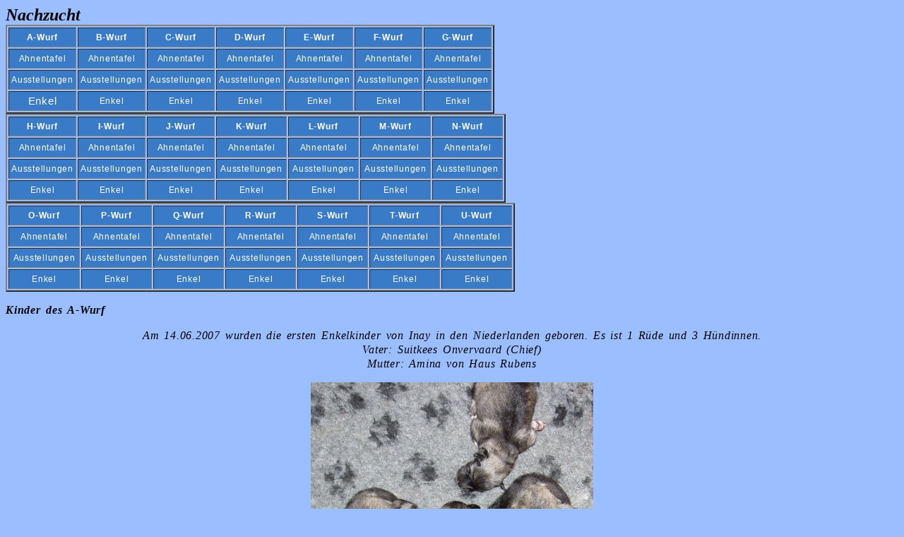

--- FILE ---
content_type: text/html
request_url: http://rubens-wolfsspitze.de/enkel_a.html
body_size: 20341
content:
<!DOCTYPE HTML PUBLIC "-//W3C//DTD HTML 4.01 Transitional//EN">
<html>
<head>


  
  <link rel="stylesheet" type="text/css" href="layout.css">


  
  <style type="text/css">
.style1 {
text-align: center;
}
  .style3 {
	font-size: small;
}
.style4 {
	font-family: Cambria, Cochin, Georgia, Times, "Times New Roman", Serif;
}
.style6 {
	font-size: medium;
	font-family: Cambria, Cochin, Georgia, Times, "Times New Roman", Serif;
	text-align: center;
}
.style7 {
	font-size: medium;
}
.style8 {
	font-size: medium;
	font-family: Cambria, Cochin, Georgia, Times, "Times New Roman", Serif;
}
  .style9 {
	font-family: "Lucida Handwriting";
	font-size: x-large;
	color: #000000;
}
  .style10 {
	font-size: medium;
	font-family: "Lucida Handwriting";
	color: #000000;
}
  .style11 {
	color: #FF0000;
}
  </style>
</head>


<body style="background-color: rgb(154, 190, 255); background-image: url(grafik/back.gif);">


<span class="style9"><strong><em>Nachzucht</em></strong></span><br>


<table class="navTable" border="2" cellpadding="3" cellspacing="2">


  <tbody>


    <tr>


      <td><a href="nachzucht.html"><strong>A-Wurf</strong></a></td>


      <td><a href="nachzucht_b.html"><strong>B-Wurf</strong></a></td>


      <td><a href="nachzucht_c.html"><strong>C-Wurf</strong></a></td>


      <td><a href="nachzucht_d.html"><strong>D-Wurf</strong></a></td>


      <td><a href="@Work/nachzucht_e.html"><strong>E-Wurf</strong></a></td>


      <td><a href="nachzucht_f.html"><strong>F-Wurf</strong></a></td>


      <td><a href="nachzucht_g.html"><strong>G-Wurf</strong></a></td>

    </tr>


    <tr>


      <td><a href="ahnentafel_a.html" title="des A-Wurf">Ahnentafel</a></td>


      <td><a href="ahnentafel_b.html" title="des B-Wurf">Ahnentafel</a></td>


      <td><a href="ahnentafel_c.html" title="des C-Wurf">Ahnentafel</a></td>


      <td><a href="ahnentafel_d.html" title="des D-Wurf">Ahnentafel</a></td>


      <td><a href="ahnentafel_e.html" title="des E-Wurf">Ahnentafel</a></td>


      <td><a href="ahnentafel_f.html" title="des F-Wurf">Ahnentafel</a></td>


      <td><a href="ahnentafel_g.html" title="des G-Wurf">Ahnentafel</a></td>


    </tr>


    <tr>


      <td><a href="ausstellung_a.html">Ausstellungen</a></td>


      <td><a href="ausstellung_b.html" title="des B-Wurf">Ausstellungen</a></td>


      <td><a href="ausstellung_c.html" title="des C-Wurf">Ausstellungen</a></td>


      <td><a href="ausstellung_d.html" title="des D-Wurf">Ausstellungen</a></td>


      <td><a href="ausstellung_e.html" title="des E-Wurf">Ausstellungen</a></td>


      <td><a href="ausstellung_f.html" title="des F-Wurf">Ausstellungen</a></td>


      <td><a href="ausstellung_g.html" title="des G-Wurf">Ausstellungen</a></td>


    </tr>


    <tr>


      <td>Enkel</td>


      <td><a href="enkel_b.html" title="des B-Wurf">Enkel</a></td>


      <td><a href="enkel_c.html" title="des C-Wurf">Enkel</a></td>


      <td><a href="enkel_d.html" title="des D-Wurf">Enkel</a></td>


      <td><a href="enkel_e.html" title="des E-Wurf">Enkel</a></td>


      <td><a href="enkel_f.html" title="des F-Wurf">Enkel</a></td>


      <td><a href="enkel_g.html" title="des G-Wurf">Enkel</a></td>


    </tr>


  
  </tbody>
</table>


<table class="navTable" border="2" cellpadding="3" cellspacing="2">


    <tr>


      <td><a href="nachzucht_h.html"><strong>H-Wurf</strong></a></td>
      <td><a href="nachzucht_i.html"><strong>I-Wurf</strong></a></td>
      <td><a href="nachzucht_j.html"><strong>J-Wurf</strong></a></td>
      <td style="width: 89px"><a href="nachzucht_k.html"><strong>K-Wurf</strong></a></td>
      <td style="width: 89px"><a href="nachzucht_l.html"><strong>L-Wurf</strong></a></td> 
      <td style="width: 89px"><a href="nachzucht_m.html"><strong>M-Wurf</strong></a></td> 
      <td style="width: 89px"><a href="nachzucht_n.html"><strong>N-Wurf</strong></a></td>  


    </tr>


    <tr>


      <td><a href="ahnentafel_h.html" title="des H-Wurf">Ahnentafel</a></td>
      <td><a href="ahnentafel_i.html" title="des I-Wurf">Ahnentafel</a></td>
      <td><a href="ahnentafel_j.html" title="des J-Wurf">Ahnentafel</a></td>
      <td style="width: 89px"><a href="ahnentafel_k.html"title="des K-Wurf">Ahnentafel</a></td>
      <td style="width: 89px"><a href="ahnentafel_l.html"title="des L-Wurf">Ahnentafel</a></td>
      <td style="width: 89px"><a href="ahnentafel_m.html"title="des M-Wurf">Ahnentafel</a></td>
      <td style="width: 89px"><a href="ahnentafel_n.html"title="des N-Wurf">Ahnentafel</a></td>



    </tr>


    <tr>


      <td><a href="ausstellung_h.html" title="des H-Wurf">Ausstellungen</a></td>
      <td><a href="ausstellung_i.html" title="des I-Wurf">Ausstellungen</a></td>
      <td><a href="ausstellung_j.html" title="des J-Wurf">Ausstellungen</a></td>
      <td><a href="ausstellung_k.html" title="des K-Wurf">Ausstellungen</a></td>
      <td><a href="ausstellung_l.html" title="des L-Wurf">Ausstellungen</a></td>
      <td><a href="ausstellung_m.html" title="des M-Wurf">Ausstellungen</a></td>
      <td><a href="ausstellung_n.html" title="des N-Wurf">Ausstellungen</a></td>
 



    </tr>


    <tr>


      <td><a href="enkel_h.html" title="des H-Wurf">Enkel</a></td>
      <td><a href="enkel_i.html" title="des I-Wurf">Enkel</a></td>
      <td><a href="enkel_j.html" title="des J-Wurf">Enkel</a></td>
      <td style="width: 92px"><a href="enkel_k.html" title="des K-Wurf">Enkel</a></td>
    <td style="width: 92px"><a href="enkel_l.html" title="des L-Wurf">Enkel</a></td>
    <td style="width: 92px"><a href="enkel_m.html" title="des M-Wurf">Enkel</a></td>
    <td style="width: 92px"><a href="enkel_n.html" title="des N-Wurf">Enkel</a></td>


    </tr> 
</table>
<table border="2" cellspacing="2" cellpadding="3" class="navTable">
  <tr>
    <td style="width: 93px"><a href="nachzucht_o.html"><strong>O-Wurf</strong></a></td>
    <td style="width: 92px"><a href="nachzucht_p.html"><strong>P-Wurf</strong></a></td>
    <td style="width: 89px"><a href="nachzucht_q.html"><strong>Q-Wurf</strong></a></td>
    <td style="width: 89px"><a href="nachzucht_r.html"><strong>R-Wurf</strong></a></td>
    <td style="width: 89px"><a href="nachzucht_s.html"><strong>S-Wurf</strong></a></td> 
    <td style="width: 89px"><a href="nachzucht_t.html"><strong>T-Wurf</strong></a></td> 
    <td style="width: 89px"><a href="nachzucht_u.html"><strong>U-Wurf</strong></a></td>  
<tr>
    <td style="width: 93px"><a href="ahnentafel_o.html"title="des O-Wurf">Ahnentafel</a></td>
    <td style="width: 92px"><a href="ahnentafel_p.html"title="des P-Wurf">Ahnentafel</a></td>
    <td style="width: 89px"><a href="ahnentafel_q.html"title="des Q-Wurf">Ahnentafel</a></td>
    <td style="width: 89px"><a href="ahnentafel_r.html"title="des R-Wurf">Ahnentafel</a></td>
    <td style="width: 89px"><a href="ahnentafel_s.html"title="des S-Wurf">Ahnentafel</a></td>
    <td style="width: 89px"><a href="ahnentafel_t.html"title="des T-Wurf">Ahnentafel</a></td>
    <td style="width: 89px"><a href="ahnentafel_u.html"title="des U-Wurf">Ahnentafel</a></td>
 </tr>
 
  <tr>
    <td><a href="ausstellung_o.html" title="des O-Wurf">Ausstellungen</a></td>
    <td><a href="ausstellung_p.html" title="des P-Wurf">Ausstellungen</a></td>
    <td><a href="ausstellung_q.html" title="des Q-Wurf">Ausstellungen</a></td>
    <td><a href="ausstellung_r.html" title="des R-Wurf">Ausstellungen</a></td>
    <td><a href="ausstellung_s.html" title="des S-Wurf">Ausstellungen</a></td>
    <td><a href="ausstellung_t.html" title="des T-Wurf">Ausstellungen</a></td>
    <td><a href="ausstellung_u.html" title="des U-Wurf">Ausstellungen</a></td>
 
  <tr>
    <td style="width: 93px"><a href="enkel_o.html" title="des O-Wurf">Enkel</a></td>
    <td style="width: 91px"><a href="enkel_p.html" title="des P-Wurf">Enkel</a></td>
    <td style="width: 92px"><a href="enkel_q.html" title="des Q-Wurf">Enkel</a></td>
    <td style="width: 92px"><a href="enkel_r.html" title="des R-Wurf">Enkel</a></td>
    <td style="width: 92px"><a href="enkel_s.html" title="des S-Wurf">Enkel</a></td>
    <td style="width: 92px"><a href="enkel_t.html" title="des T-Wurf">Enkel</a></td>
    <td style="width: 92px"><a href="enkel_u.html" title="des U-Wurf">Enkel</a></td>

      
</table>


<h3 class="style10"><em>Kinder des A-Wurf</em></h3>


<p class="style6"><em>Am 14.06.2007 wurden die ersten Enkelkinder von Inay in den
Niederlanden geboren. Es ist 1 R&uuml;de und 3 H&uuml;ndinnen.<br>


Vater: Suitkees Onvervaard (Chief)<br>


Mutter: Amina von Haus Rubens</em></p>


<div align="center"><img src="grafik/enkel_alle4.jpg" height="420" width="400"></div>


<br>


<div align="center"><img src="grafik/enkel_070622.jpg" height="298" width="400"></div>


<table>


  <tbody>


    <tr>


      <td><a href="grafik/collage_a_enkel.jpg"><img src="grafik/collage_a_enkel_klein.jpg" border="0" height="150" width="200"></a></td>


      <td>
      
      <p><span class="style4"><em><span class="style7">Amina mit ihren 13 Tagen alten Welpen.</span><span class="style3"><br>


      </span></em></span>


      <a href="grafik/collage_a_enkel.jpg"><span class="style4"><em>
	  <span class="style3">Klicken Sie
hier um die Collage in voller Gr&ouml;&szlig;e zu sehen</span></em></span>.</a></p>


      </td>


    </tr>


  
  </tbody>
</table>


<div align="center"><img src="grafik/familie_hp.jpg" height="185" width="400"></div>


<p class="style6"><em>Die Welpen sind nun 6 Wochen und es gab ein Familientreffen.
von links nach rechts: Vater Chief (Suitkees Onvervaard) Mutter Amina
von Haus Rubens, Oma Inay vom Alten Nierstal, Opa Macho (Suitkees
Bijzonder)</em></p>


<div align="center"><img src="grafik/alle4hp.jpg" height="208" width="400"></div>


<p class="style6"><em>Die ersten Enkelkinder von Inay mit 6 Wochen</em></p>


<div align="center"><img src="grafik/chameur-amor.jpg" height="329" width="400"></div>


<p class="style1">&nbsp;&nbsp;&nbsp;&nbsp;&nbsp;&nbsp;&nbsp;&nbsp;&nbsp;&nbsp;&nbsp;&nbsp;&nbsp;&nbsp;&nbsp;&nbsp;&nbsp;&nbsp;&nbsp;<span class="style8"><em>&nbsp;&nbsp;&nbsp;&nbsp;
Chameur Amor ( Aiko ) (noch kleiner R&uuml;de) mit 6
Wochen.&nbsp;</em></span></p>


<table>


  <tbody>


    <tr>


      <td><a href="grafik/collage_mit_text.jpg"><img src="grafik/collage_mit_text_klein.jpg" border="0" height="168" width="200"></a></td>


      <td>
      
      <p><span class="style4"><em><span class="style7">Eine Collage vom Familientreffen.</span><span class="style3"><br>


      </span></em></span>


      <a href="grafik/collage_mit_text.jpg"><span class="style4"><em>
	  <span class="style3">Klicken Sie
hier um die Collage in voller Gr&ouml;sse zu sehen</span></em></span>.</a></p>


      </td>


    </tr>


  
  </tbody>
</table>


<div align="center">&nbsp;</div>


<p align="center"><img src="grafik/Chameur-Amor-HP.jpg" border="0" height="344" width="300"></p>


<p class="style6"><em>Chameur Amor van Avilforahof ( Aiko ) mit
12 Monaten auf seiner
ersten Ausstellung. Er bekam auf dem Clubmatch in den Niederlanden (
08.06.2008
) </em> <b> <em>Vorz&uuml;glich 1</em></b><em> in der Jugendklasse.</em></p>


<div align="center"><img src="grafik/androsch_welpen_geboren.jpg" height="334" width="400"></div>


<div align="center">&nbsp;</div>


<p class="style6"><em>Der 2te Enkelkinder-Wurf ist da. Androsch von Haus Rubens ist
Vater geworden. Djienah of Urily`s bekam am 30.08.2007, 2
R&uuml;den und 4 H&uuml;ndinnen.</em></p>


<div align="center"><img src="grafik/tuerkisgruen.jpg" height="372" width="400"></div>


<p align="center" class="style8">D<em>ie R&uuml;den (8 Wochen): Guerido
und Ganim (Gamin bleibt im Zwinger "of Urily`s")</em></p>


<div align="center"><img src="grafik/alle_maedels.jpg" height="247" width="400"></div>


<p align="center" class="style8">D<em>ie H&uuml;ndinnen (8
Wochen):&nbsp; Gemma&nbsp; (sie bleibt im Zwinger "of
Urily`s"),&nbsp; Gene
(Molly),&nbsp;&nbsp;&nbsp;&nbsp;&nbsp;&nbsp;&nbsp;</em></p>


<p align="center" class="style8"><em>Gina (Kessje), Germany
(Heidi),&nbsp;&nbsp;&nbsp;</em></p>


<div align="center"><img src="grafik/inay_heidi.jpg" height="300" width="400"></div>


<p align="center" class="style8"><em>Auf der CACIB in Kassel besucht Germany
(Heidi) of Urily`s ihre Oma Inay</em></p>


<p align="center"><img src="grafik/AndroschHeidikleinHP.jpg" border="0" height="281" width="200"></p>


<p class="style1"><span class="style8"><em>Auf der CAC-Schau, am 06.04.2008 in
Kevelaer, traf sich Vater
Androsch ( links ) und mit seiner Tochter Germany of Urily`s ( Heidi,
rechts ).
Heidi wurde das erste Mal in Deutschland ausgestellt und bekam in der
J&uuml;ngstenklasse ein </em> <b><em>vielversprechend</em></b></span><em><span class="style8">.</span></em></p>


<div align="center"><img src="grafik/zarifa290825.jpg" height="300" width="400"></div>


<div align="center">
<p class="style6"><em>Am 13.03.2008 wurden die 3. Enkelkinder
von Inay in Belgien (Zwinger "of Urily`s ") geboren. 2 R&uuml;den
&amp; 1 H&uuml;ndin. Vater: Ch. Androsch von Haus Rubens,
Mutter: Zarifa of Urily`s.</em></p>


</div>


<div align="center">&nbsp;</div>


<div align="center"><img src="grafik/HP-7-klein.jpg" height="300" width="400"></div>


<div align="center">
<p class="style6"><em>Am 04.05.2008 wurden 7 Enkelkinder von
Inay im eigenen " ( von ) Haus Rubens " geboren. Es sind 5
R&uuml;den und 2 H&uuml;ndinnen. Vater: Ch. Androsch von Haus
Rubens, Mutter: Ch. Schamayra`s Ayani. Weitere Bilder dann unter B-Wurf</em></p>


</div>


<div align="center">
<p align="center"><img src="grafik/EnkeltochterInay.jpg" border="0" height="311" width="400"></p>


</div>


<div align="center">
<p align="center" class="style8"><em>Auf der CACIB Luxenburg&nbsp; (
06.09.2008 ) wurde Gemma of Urily`s</em><strong><em> Vorz&uuml;glich 1</em></strong>,<font color="#ff0000"><b><em> Luxenburgischer Jugend-Champion</em></b></font><em>,
Germany of Urily`s bekam ein </em> <b> <em>Vorz&uuml;glich 2</em></b></p>


</div>


<div align="center">
<p align="center"><img src="grafik/Heidi-HP.jpg" border="0" height="308" width="300"></p>


</div>


<div align="center">
<p class="style6"><em>Germany of Urily`s bekam auf dem Clubmatch
in Belgien, am 14.09.2008, </em> <b> <em>Vorz&uuml;glich 1</em></b><em>
und wurde </em> <b><font color="#ff0000"><em>Bester</em></font>
<font color="#ff0000"> <em>Junghund bei den Wolfsspitzen</em></font><em>.</em></b></p>


<p class="style6"><em>Am gleichen Tag bekam Ihre Schwester Gemma
of Urily`s, auf der CAC Ausstellung in Tertre- St.Ghislain, (
Frankreich )&nbsp; </em> <b><em>Vorz&uuml;glich 1, Jgd.-CAC</em></b><em>
und </em> <b><font color="#ff0000"><em>BOB</em></font></b><em> </em>
</p>


<p align="center"><img src="grafik/Bild_21HP.jpg" border="0" height="200" width="300"></p>


<p class="style6"><em>Inay ( links ) mit Ihrer Enkeltochter
Baluna ( mitte ) und Ayani ( rechts ) auf der Ausstellung in Wijchen (
Niederlande am 22.12.2008 )</em></p>


<p align="center"><img src="grafik/AyaniInayBasso.jpg" border="0" height="203" width="300"></p>


<p class="style6"><em>Nat&uuml;rlich war Oma Inay ( mitte
)&nbsp; mit zu Besuch ( 28.12.2008 ) bei Ihrem Enkel Basso ( rechts
). Mutter Ayani&nbsp;sitzt links.</em></p>


<p class="style6"><em>Germany of Urilys&nbsp; ( Heidi )
bestand am 10.01.2009 ihre</em><font color="#ff0000"><b><em>
Gehorsamkeitspr&uuml;fung</em></b></font><em>.
Herzlichen Gl&uuml;ckwunsch nach Holland.</em></p>


<p align="center">
<img src="grafik/Heidi1209.jpg" border="0" height="400" width="162"></p>


<p class="style6"><em>Germany of Urilys ( Heidi ) bekam am
01.02.2009, auf der CAC in Castrop-Rauxel, in der Zwischenklasse ein </em> <b>
<em>Sehr</em></b>
<b><em>Gut 3</em></b><em>.</em></p>


<p class="style6"><em>Auf der CACIB in Mechelen ( Belgien,
23.08.2009 )&nbsp; bekam Gemma of Urilys,&nbsp; in der
Offenenklasse, </em> <b><em>Vorz&uuml;glich 1, CAC, CACIB</em></b><em>, </em> <font color="#ff0000"><b>
<em>Beste H&uuml;ndin. </em> </b></font><em>Seit
dem 09.05.2010 ist Gemma</em><font color="#ff0000"><b><em>
Internationaler-Sch&ouml;nheits-Champion. </em> </b></font><em>Herzlichen
Gl&uuml;ckwunsch nach Belgien.</em></p>


<p class="style1"> <img src="grafik/BialyAA.jpg" height="225" width="300"></p>


<p class="style6"><em>Am 09.05.2010 ( Muttertag ) wurden Inay`s</em><strong><em>
erste Ur-Enkelkinder</em></strong><em> geboren. Brilliant Bialy bekam 1
R&uuml;den Amarouck um 19:14 Uhr, mit 358 g und 1 H&uuml;ndin
Amoura um 23:23 Uhr, mit 290 g. Weitere Bilder unter 
<a href="enkel_b.html" target="_blank"><strong>B-Wurf-Enkel.</strong></a></em></p>
<p class="style1"><img style="width: 300px; height: 251px;" alt="" src="grafik/Helios30052010.jpg"></p>
<p class="style6"><em>Helios of Urily`s, ein Sohn von Androsch wurde im Mai 2010 
</em> <span style="font-weight: bold; color: rgb(255, 0, 0);"><em>Spanischer Champion.</em></span></p>


<p class="style6"><em>Am 06.06.2010 kamen die
</em>
<span style="font-weight: bold;"><em>n&auml;chsten Ur-Enkel</em></span><em> von Inay in Belgien zu Welt. Ihr Enkelsohn
Helios of Urily`s wurde Vater von 5 R&uuml;den und 1
H&uuml;ndin.</em></p>
	<p class="style6"><img height="200" src="grafik/Hiba2011.jpg" width="300"></p>
	<p class="style6"><em>Am 07.02.2011 wurden wieder<strong> 4 Ur-Enkel</strong> 
	( 2 Rüden und 2 Hündinnen ) von Inay in Belgien geboren. Hiba of Urily`s ( 
	Enkeltochter von Inay ) ist die glückliche Mutter.</em></p>
	<p class="style6"><img height="200" src="grafik/Edina2011.JPG" width="300"></p>
	<p class="style6"><em>Am 16.02.2011 bekamen wir die nächsten</em><strong><em> 
	5 Ur-Enkelkinder</em></strong><em> ( 4 Rüden und 1 Hündin ) in Belgien. 
	Gamin of Urily`s ( Enkelsohn von Inay ) ist der stolze Vater.</em></p>
	<p class="style6"><img height="300" src="grafik/Helios2010.jpg" width="201">&nbsp;
	<img height="300" src="grafik/Helios12010.jpg" width="352"></p>
	<p class="style6"><em>Helios of Urilys ( ein Enkelsohn von Inay ) wurde
	<span class="style11"><strong>Bester Wolfsspitz</strong></span> in Spanien.
	</em></p>
	<p class="style6"><em><strong>Herzlichen Glückwunsch Linda.</strong></em></p>
	<p class="style6"><img height="225" src="grafik/Helios17042011.jpg" width="300"></p>
	<p class="style6"><em>Helios of Urily`s war auf der CAC Ausstellung ( 
	17.04.2011 ) der Gruppe Köln. Er bekam in der Champion-Klasse ein <strong>
	Vorzüglich 1, VDH-CAC.</strong></em></p>
	<p class="style6">
	<img height="200" src="grafik/BuddyHelios17042011.jpg" width="400"></p>
	<p class="style6"><em>2 Halbbrüder im Stechen um den Besten Rüden: Buddy ( 
	links <span class="style11"> <strong>Bester Rüde</strong></span> ) und Helios ( rechts).</em></p>
	<p class="style6"><img height="199" src="grafik/Urenkel2012.jpg" width="300"></p>
	<p class="style6"><em>Und wieder haben wir wieder 1 Ur-Enkel und 2 
	Ur-Enkelinen, am 31.07.2012, im Zwinger of Urilys 
	bekommen. Die stolzen Eltern sind: Ch.Aistraum Shining Tsaar und Ch.Gemma of Urilys, 
	sie ist die Tochter von Androsch, Enkeltochter von Inay.</em></p>
	<p class="style6"><img height="250" src="grafik/Aiko6&6.jpg" width="585"></p>
	<p class="style6"><em>Chameur Amor van Avilforahof ( Aiko ) links mit 6 
	Wochen, rechts mit 6 Jahren. Er ist ein Sohn von Amina.</em></p>
	<p class="style6"><img height="176" src="grafik/BalunaA1.jpg" width="300"></p>
	<p class="style6"><em>Am 05.07.2013 wurde im Zwinger &quot; vom Rheder Bach &quot; 
	Azrael geboren. Er ist ein Ur-Enkel von Inay, Enkel von Androsch von Haus 
	Rubens.</em></p>
	<p class="style6">&nbsp;</p>
	<p class="style6">&nbsp;</p>
	<p class="style6">&nbsp;</p>


</div>


<p align="center"><a href="main.html">Zur&uuml;ck
zur Homepage</a></p>


</body>
</html>


--- FILE ---
content_type: text/css
request_url: http://rubens-wolfsspitze.de/layout.css
body_size: 1157
content:
h1	{ font-size:20px;
	  line-height:24px;	
          font-family:Helvetica,Arial;    
          color:#397bc6;	
          letter-spacing:0.2mm;
	  word-spacing:0.8mm;
          font-weight:800;}
h2	{ font-size:16px;
	  line-height:20px;
	  font-family:Helvetica,Arial; 
          color:#397bc6;
	  letter-spacing:0.2mm;
	  word-spacing:0.8mm;
          font-weight:700;}
h3	{ font-size:15px;
	  line-height:20px;
	  font-family:Helvetica,Arial; 
          color:#397bc6;
	  letter-spacing:0.2mm;
	  word-spacing:0.8mm;
          font-weight:700;}
td,p,ul,ol { font-size:15px;
	  line-height:20px;
	  font-family:Helvetica,Arial;
          color:#000000;
	  letter-spacing:0.2mm;
	  word-spacing:0.6mm; }
a	{ text-decoration:none; }
a:link 	 { color:#2670f7; }
a:visited { color:#1660e7; }
a:active  { color:#ffffff; font-style:bold; }
body 	{ background-color:#9abeff; }
.navTable { 
}
.navTable td { 
  background-color:#397bc6;
  color:#ffffff; 
  text-align:center;
}
.navTable a { 
  color:#ffffff; 
  font-size:12px;
}
.navTable td a { 
  color:#ffffff; 
}
.navTable td a:visited { 
  color:#ffffff; 
}
